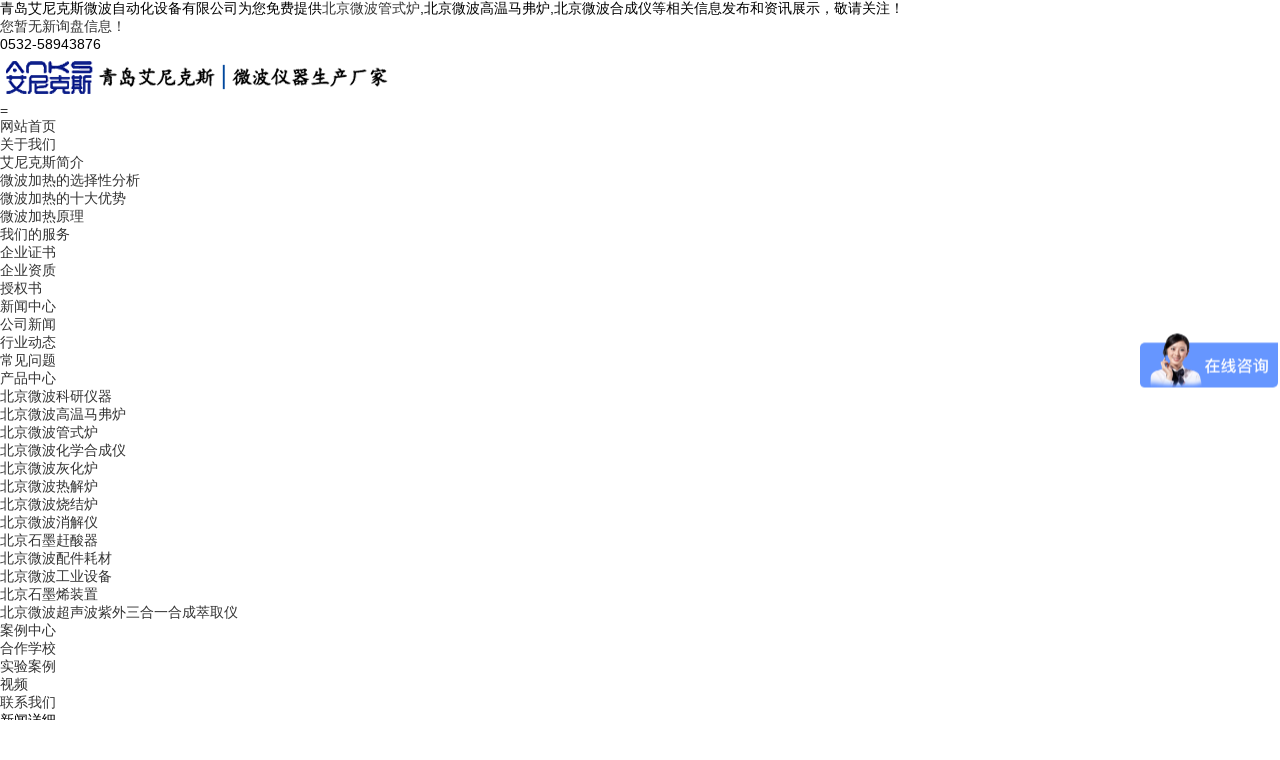

--- FILE ---
content_type: text/html
request_url: http://beijing.ankswb.com/news1023017.html
body_size: 7075
content:
<!DOCTYPE html>
<html>
 <head> 
  <meta charset="gb2312" /> 
  <meta http-equiv="X-UA-Compatible" content="IE=edge" /> 
  <meta name="viewport" content="width=device-width, initial-scale=1, maximum-scale=1, user-scalable=0" /> 
  <title>北京马弗炉的日常维护保养注意事项 -- 青岛艾尼克斯微波自动化设备有限公司</title>
  <meta name="applicable-device" content="pc,mobile">
  <meta http-equiv="Cache-Control" content="no-transform"/>
  <meta name="MobileOptimized" content="width"/>
  <meta name="HandheldFriendly" content="true"/>
  <meta name="keywords" content="马弗炉,微波高温马弗炉" />  
  <link rel="stylesheet" href="/template/NESTX0010-1/css/bootstrap.min.css" /> 
  <link rel="stylesheet" href="/template/NESTX0010-1/css/font-awesome.min.css" /> 
  <link rel="stylesheet" href="/template/NESTX0010-1/css/berlin-icons.css" /> 
  <link rel="stylesheet" href="/template/NESTX0010-1/css/animate.min.css" />
  <link rel="stylesheet" href="/template/NESTX0010-1/css/animate.min.css" />
  <link rel="stylesheet" href="/template/NESTX0010-1/css/style.css" />
 <script>
(function(){
    var bp = document.createElement('script');
    var curProtocol = window.location.protocol.split(':')[0];
    if (curProtocol === 'https') {
        bp.src = 'https://zz.bdstatic.com/linksubmit/push.js';
    }
    else {
        bp.src = 'http://push.zhanzhang.baidu.com/push.js';
    }
    var s = document.getElementsByTagName("script")[0];
    s.parentNode.insertBefore(bp, s);
})();
</script></head> 
 <body> 
  <div class="iheader">	   
		<div class="iheaderw">
			<div class="fl">青岛艾尼克斯微波自动化设备有限公司为您免费提供<a href="/">北京微波管式炉</a>,北京微波高温马弗炉,北京微波合成仪等相关信息发布和资讯展示，敬请关注！</div>
			<div class="fr"><script type="text/javascript" src="http://webapi.weidaoliu.com/msg/msgstat.ashx?shopid=8613"></script></div>	   
		</div>
   </div>
  <div id="main-container"> 
   <header id="header"> 
<div class="container"> 
<style>
 
  </style>
 <div class="top-tle">0532-58943876</div>
 
 <div class="row"> 
  <div class="col-sm-3"> 
   <div id="logo"> 
	<a rel="nofollow" href="/"><img src="/img.ashx?shopid=8613&file=logo.png" alt="青岛艾尼克斯微波自动化设备有限公司" /></a> 
   </div> 
  </div> 
  <div class="col-sm-9"> 
   <nav> 
	<a rel="nofollow" id="mobile-menu-button" href="/">=</a> 
	<ul class="menu clearfix" id="menu"> 
	 <li class="dropdown"> <a rel="nofollow" href="/">网站首页</a> </li> 
	 <li class="dropdown"> <a rel="nofollow" href="/about.html">关于我们</a> 
	  <ul> 
		
		<li><a rel="nofollow"  href="/about.html">艾尼克斯简介</a></li> 
		
		<li><a rel="nofollow"  href="/about7846.html">微波加热的选择性分析</a></li> 
		
		<li><a rel="nofollow"  href="/about7847.html">微波加热的十大优势</a></li> 
		
		<li><a rel="nofollow"  href="/about7848.html">微波加热原理</a></li> 
		
		<li><a rel="nofollow"  href="/about7851.html">我们的服务</a></li> 
		
		<li><a rel="nofollow"  href="/about26823.html">企业证书</a></li> 
		
		<li><a rel="nofollow"  href="/about27000.html">企业资质</a></li> 
		
		<li><a rel="nofollow"  href="/about27186.html">授权书</a></li> 
		
	  </ul>
	  </li>
	 <li class="dropdown"> <a rel="nofollow" href="/news.html">新闻中心</a> 
	  <ul> 
		
		<li><a rel="nofollow" href="/newstype5807.html" >公司新闻</a></li> 
		
		<li><a rel="nofollow" href="/newstype5808.html" >行业动态</a></li> 
		
		<li><a rel="nofollow" href="/newstype5809.html" >常见问题</a></li> 
		
	   
	  </ul> </li>
	 <li class="dropdown"> <a rel="nofollow" href="/product.html">产品中心</a> 
	  <ul> 
		
		<li><a rel="nofollow" href="/pro1type31215.html" >北京微波科研仪器</a></li> 
		
		<li><a rel="nofollow" href="/protype95780.html" >北京微波高温马弗炉</a></li> 
		
		<li><a rel="nofollow" href="/protype95781.html" >北京微波管式炉</a></li> 
		
		<li><a rel="nofollow" href="/protype95782.html" >北京微波化学合成仪</a></li> 
		
		<li><a rel="nofollow" href="/protype95783.html" >北京微波灰化炉</a></li> 
		
		<li><a rel="nofollow" href="/protype95785.html" >北京微波热解炉</a></li> 
		
		<li><a rel="nofollow" href="/protype95786.html" >北京微波烧结炉</a></li> 
		
		<li><a rel="nofollow" href="/protype95787.html" >北京微波消解仪</a></li> 
		
		<li><a rel="nofollow" href="/protype95779.html" >北京石墨赶酸器</a></li> 
		
		<li><a rel="nofollow" href="/protype30058.html" >北京微波配件耗材</a></li> 
		
		<li><a rel="nofollow" href="/protype31216.html" >北京微波工业设备</a></li> 
		
		<li><a rel="nofollow" href="/protype109316.html" >北京石墨烯装置</a></li> 
		
		<li><a rel="nofollow" href="/protype116924.html" >北京微波超声波紫外三合一合成萃取仪</a></li> 
		
	  </ul> 
	 </li>
	 <li class="dropdown"> <a rel="nofollow" href="/case.html">案例中心</a>
		<ul>
			<li><a rel="nofollow" href="hezuo.html" >合作学校</a></li>
			<li><a rel="nofollow" href="shiyan.html" >实验案例</a></li>
			<li><a rel="nofollow" href="shipin.html" >视频</a></li>
		</ul>
	 </li>
	 <li class="dropdown"> <a rel="nofollow" href="/contact.html">联系我们</a> 
	 </li>         
	</ul> 
   </nav> 
  </div> 
 </div> 
</div> 
</header>
   <div id="page-content"> 
    <div class="parallax" data-stellar-background-ratio="0.2" id="page-header" style="background-image: url(/template/NESTX0010-1/images/1920x1000-4.jpg);"> 
     <div class="container"> 
      <div class="row"> 
       <div class="col-sm-12"> 
        <h2>新闻详细</h2> 
        <ol class="breadcrumb"> 
        <a href="/">首页</a> &gt; <a href="newstype5808.html">行业动态</a> &gt; <a href="news1023017.html">北京马弗炉的日常维护保养注意事项</a>
        </ol> 
       </div> 
      </div> 
     </div> 
    </div> 
    <div class="container"> 
     <div class="row"> 
      <div class="col-sm-12"> 
       <div class="headline c88"> 
        <h1>北京马弗炉的日常维护保养注意事项</h1> 
       </div> 
      </div> 
     </div> 
    </div> 
    <div class="container"> 
     <div class="row"> 		
		<div ><p>青岛艾尼克斯微波自动化设备有限公司为您免费提供<a href="/">北京微波管式炉</a>,北京微波高温马弗炉,北京微波合成仪等相关信息发布和资讯展示，敬请关注！</p><p>马弗炉的日常维护保养注意事项</p><p>&nbsp; &nbsp; &nbsp; &nbsp;马弗炉长期处于高温环境中工作，为了提高使用性能，在日常使用中也应做好维护保养的工作，保证马弗炉正常运转。那么，关于马弗炉的日常维护保养注意事项应注意以下几点：　</p><p>　　马弗炉是一种常用于分析实验室样品干法前处理的加热设备，广泛应用于工矿企业冶金实验室做熔融实验，热处理部门做退火、淬火实验以及加热辅助等。　</p><p>　　1、马弗炉应在干燥通风且无腐蚀性气体的环境下工作，温度保持在10—50℃，相对湿度必须保持在85%以下。　</p><p>　　2、当长期停用马弗炉再次使用前，需进行烘炉，烘炉的时间应为200℃至600℃四小时。　</p><p>　　3、马弗炉运行过程中炉温高度不得超过额定温度，避免烧毁电热元件。　</p><p><img src="/img.ashx?shopid=8613&file=2024042912591079.jpg" data-filename="img" style="max-width: 100%;"><br></p><p>　　4、在使用过程中时刻注意温度变化，入炉的产品应做好实验准备工作，掌握实验周期，并注意温控系统变化。　</p><p>　　5、禁止向炉内灌注易溶解的金属、易燃易爆物品、遇热易变性的产品等，且避免在有导电尘埃、腐蚀性气体的场所工作。</p><p>　　6、在加热含有油脂类的金属材料时，将产生大量挥发性气体导致电热元件表面受到腐蚀，大大缩短使用寿命，因此加热时做好预防和密封等措施。　</p><p>　　7、保持炉内清洁，及时清理炉内氧化物并在炉膛底部铺设好石棉板，防止样品洒到炉内，损伤炉体。　</p><p>　　8、定期检查各部分有否松动，交流接触器的触头是否良好，出现故障应及时修复。　</p><p>　　9、定期做温度矫正，有些产品测温部件质量不好，要定期做一下检查维护。　</p><p>&nbsp;　10、马弗炉的标准功率都比较高，对电路要求比较高，马弗炉z线z用，不可与其他仪器公用一个电路。用完马弗炉将控温器关闭，及时关闭电源。</p><p>北京微波管式炉哪家好？北京微波高温马弗炉报价是多少？北京微波合成仪质量怎么样？青岛艾尼克斯微波自动化设备有限公司专业承接北京微波管式炉,北京微波高温马弗炉,北京微波合成仪,,电话:13625426269</p></div>
		<div class="tag">相关标签：<a href='/news.html?key=马弗炉'>马弗炉</a>,<a href='/news.html?key=微波高温马弗炉'>微波高温马弗炉</a>,</div>		
		<div class="tag">来源：http://beijing.ankswb.com/news1023017.html</div>
		<div class="tag">时间：2024-6-10 3:00:00</div>
		<div class="prenext">
		<div>上一条：<a href="news1023642.html">北京实验电炉的使用方法及注意事项</a></div><div>下一条：<a href="news1022652.html">北京马弗炉的正确使用方法以及使用注意事项</a></div>
		</div>
		<div class="xgxx">
			  <div class="related">相关新闻</div>
			   <div class="xgxx_n" >
			    <ul>
				 
				 <li><a rel="nofollow"   href="/news1079027.html"><span>2025-08-01</span>北京实验室马弗炉测定粘结指数的操作步骤</a></li>
				 
				 <li><a rel="nofollow"   href="/news1078526.html"><span>2025-07-24</span>北京马弗炉在进行灰分检测时要注意什么内容</a></li>
				 
				 <li><a rel="nofollow"   href="/news1077487.html"><span>2025-07-08</span>北京箱式马弗炉使用高温注意什么</a></li>
				 
				 <li><a rel="nofollow"   href="/news1077311.html"><span>2025-07-04</span>北京高温马弗炉的安全操作及维护</a></li>
				 
				</ul>
			   </div> 
			</div>
			<div class="xgxx">
			  <div class="related">相关产品</div>
			   <div class="xgxx_c" >
				
				  <dl>
				   <dt><a rel="nofollow"  href="/product886118.html"><img src="/img.ashx?shopid=8613&file=202507080955477.jpg" alt="北京微波马弗炉" width="170" height="140"/></a></dt>
				   <dd><a rel="nofollow"  href="/product886118.html">北京微波马弗炉</a></dd>
				  </dl>
				
				  <dl>
				   <dt><a rel="nofollow"  href="/product844286.html"><img src="/img.ashx?shopid=8613&file=202207231135305.jpg" alt="北京微波管式炉" width="170" height="140"/></a></dt>
				   <dd><a rel="nofollow"  href="/product844286.html">北京微波管式炉</a></dd>
				  </dl>
				
				  <dl>
				   <dt><a rel="nofollow"  href="/product844284.html"><img src="/img.ashx?shopid=8613&file=2024072508545622.jpg" alt="北京微波马弗炉" width="170" height="140"/></a></dt>
				   <dd><a rel="nofollow"  href="/product844284.html">北京微波马弗炉</a></dd>
				  </dl>
				
				  <dl>
				   <dt><a rel="nofollow"  href="/product844283.html"><img src="/img.ashx?shopid=8613&file=2022072311275462.jpg" alt="北京微波干燥箱" width="170" height="140"/></a></dt>
				   <dd><a rel="nofollow"  href="/product844283.html">北京微波干燥箱</a></dd>
				  </dl>
				
				  <dl>
				   <dt><a rel="nofollow"  href="/product844282.html"><img src="/img.ashx?shopid=8613&file=2024062810182729.jpg" alt="北京微波消解仪" width="170" height="140"/></a></dt>
				   <dd><a rel="nofollow"  href="/product844282.html">北京微波消解仪</a></dd>
				  </dl>
				
			   </div> 
			</div> 
     </div> 

    </div> 
    <br /> 
    <br /> 
    <br /> 
    <section class="full-section dark-section parallax" id="section-7" data-stellar-background-ratio="0.2"> 
     <div class="full-section-overlay-color"></div> 
     <div class="full-section-container"> 
      <div class="container"> 
       <div class="row"> 
        <div class="col-sm-9"> 
         <h2 class="text-uppercase">艾尼克斯致力于微波设备的研发和生产</h2> 
        </div>       
        <div class="col-sm-3"> 
         <a rel="nofollow" class="btn btn-white" href="/contact.html/">联系我们</a> 
        </div>        
       </div>        
      </div> 
     </div> 
    </section> 
   </div> 
      <div class="hidden-xs">   <div id="footer-top">     <div class="container">      <div class="row">       <div class="col-sm-12">        <div class="widget widget-text">         <p class="text-center last"> <a rel="nofollow" class="logo" href="/">艾尼克斯致力于微波设备的研发和生产</a> </p>        </div>       </div>      </div>     </div>    </div>    <div id="footer">     <div class="container">      <div class="row">       <div class="col-sm-offset-2 col-sm-2 text-center">        <div class="widget widget-contact">         <h6 class="widget-title">地址</h6>         <ul>          <li>山东省青岛市胶州市李哥庄工业园</li>         </ul>        </div>       </div>      <div class="col-sm-offset-1 col-sm-2 text-center">        <div class="widget widget-contact ">         <h6 class="widget-title">电话 &amp; 传真</h6>         <ul>          <li> 13625426269<br />13625426269</li>         </ul>        </div>       </div>       <div class="col-sm-offset-1 col-sm-3 text-center">        <div class="widget widget-contact">         <h6 class="widget-title">Email</h6>         <ul>          <li>qdanks@163.com</li>         </ul>        </div>       </div>      </div>     </div>    </div>    <div id="footer-bottom">     <div class="container">      <div class="row">       <div class="col-sm-12 text-center">        <div class="widget widget-text">         <div> 			<a rel="nofollow"  href="/" title="公司首页" >公司首页</a>			<a rel="nofollow"  href="/about.html" title="走近我们" >走近我们</a>			<a rel="nofollow"  href="/product.html" title="产品中心" >产品中心</a>			<a rel="nofollow"  href="/news.html" title="新闻资讯" >新闻资讯</a>			<a rel="nofollow"  href="/contact.html/" title="联系方式" >联系方式</a>			<a href="/sitemap.html">网站地图</a>			<a href="/sitemap.xml">XML</a>			<a href="/changecity.html">城市分站</a>			<a rel="nofollow"  href="" >返回顶部</a>			备案号：<a href="http://beian.miit.gov.cn" target="_blank" rel="nofollow">鲁ICP备19030098号-1</a>
			Powered by<a rel="nofollow" href="http://www.qdsem.cn" title="企业系统" target="_blank">青岛辰星辰</a>							<div>Copyright&copy; beijing.ankswb.com(<a rel="nofollow"  title="复制链接" href="javascript:copyURL();" target="_parent">复制链接</a>)北京微波管式炉哪家好？北京微波高温马弗炉报价是多少？北京微波合成仪质量怎么样？青岛艾尼克斯微波自动化设备有限公司专业承接北京微波管式炉,北京微波高温马弗炉,北京微波合成仪,电话:13625426269			 <div class="cityspread"> 热门城市推广:  <a href="http://beijing.ankswb.com" target="_blank">北京</a> <a href="http://shanghai.ankswb.com" target="_blank">上海</a> <a href="http://guangzhou.ankswb.com" target="_blank">广州</a> <a href="http://nanjing.ankswb.com" target="_blank">南京</a> <a href="http://xian.ankswb.com" target="_blank">西安</a> <a href="http://wuhan.ankswb.com" target="_blank">武汉</a> <a href="http://chengdu.ankswb.com" target="_blank">成都</a> <a href="http://tianjin.ankswb.com" target="_blank">天津</a> <a href="http://jinan.ankswb.com" target="_blank">济南</a>  </div>			</div>        </div>        </div>       </div>      </div>     </div>    </div>    </div>   <div class="phonefooternav visible-xs">    <ul>        <li>            <a href=" tel:13625426269">                <i class="glyphicon glyphicon-earphone"></i>                <span>一键拨号</span>            </a>        </li>        <li>            <a href="/product.html">                <i class="glyphicon glyphicon-th-large"></i>                <span>产品项目</span>            </a>        </li>        <li>            <a href="/news.html">                <i class="glyphicon glyphicon-th-list"></i>                <span>新闻资讯</span>            </a>        </li>        <li>            <a href="/">                <i class="glyphicon glyphicon-home"></i>                <span>返回首页</span>            </a>        </li>    </ul></div><script type="text/javascript" src="http://webapi.zhuchao.cc/msg/message/messagesend.js?+Math.random()" id="SendMessageScript" wechat="Anks2017" wechatpic="2021041413301449.jpg" cid="8613" mobile="13625426269"></script><script>var _hmt = _hmt || [];(function() {  var hm = document.createElement("script");  hm.src = "https://hm.baidu.com/hm.js?08626a16af5cb386fe2968442f490618";  var s = document.getElementsByTagName("script")[0];   s.parentNode.insertBefore(hm, s);})();</script>
  <a rel="nofollow" id="scroll-up"><i class="glyphicon glyphicon-arrow-up"></i></a> 
  <div id="theme-options"></div> 
  <script src="/template/NESTX0010-1/js/jquery-2.2.0.min.js"></script> 
  <script src="/template/NESTX0010-1/js/bootstrap.min.js"></script>   
  <script src="/template/NESTX0010-1/js/superfish.js"></script> 
  <script src="/template/NESTX0010-1/js/custom.js"></script>    
 </body>
</html>